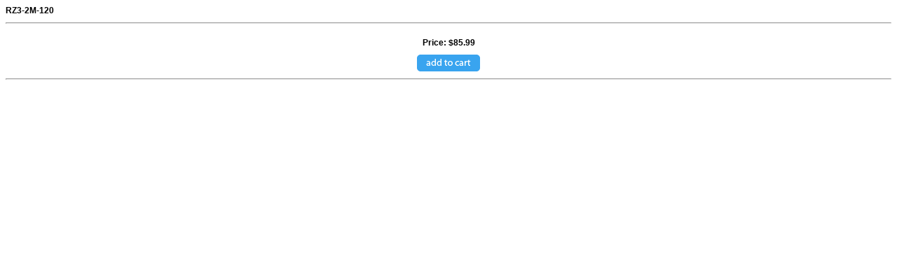

--- FILE ---
content_type: text/html;charset=ISO-8859-1
request_url: https://retrozone.com/cgi-bin/sc/ss_page.cgi?storeid=*16b425d9da8740c21651a35fc3&guid=dc841b76-3074-11ee-b827-4e5b6f4ef961&from=embed&template=em_AdvancedLayout.sst
body_size: 821
content:
<!DOCTYPE HTML>
<html><head><script type="text/javascript" src="https://retrozone.com/store/shopsite-images/en-US/javascript/iframe_popout.js"></script><style type="text/css">
div.wishpot_form,div.ss_wl_Box {display:none}
</style></head><body><style type="text/css">
 #ss_em_pr {padding: 0px; margin: 0px;}
 #ss_em_pr, #ss_em_pr td {font-family: arial, helvetica, sans-serif; font-size: 9pt; color: #000000;}
 #ss_em_pr .pr_name, #ss_em_pr .pr_sku, #ss_em_pr .pr_price, #ss_em_pr input.add {display: block;}
 #ss_em_pr input.add_text {border: 0px; background: #00015F; color: #FFFFFF; font-weight: normal; font-size: 100%; margin: 5px 0px; padding: 8px 12px; clear: both; border-radius: 3px;}
 #ss_em_pr .pr_price {padding: 10px 0px;} #ss_em_pr .pr_price strike {display: block; font-size: 80%;}
 #ss_em_pr .pr_variable {line-height: 180%;} #ss_em_pr .Bold, #ss_em_pr .bold {font-weight: bold;} #ss_em_pr .Big, #ss_em_pr .big {font-size: 120%;}
 #ss_em_pr .Small, #ss_em_pr .small {font-size: 80%;} #ss_em_pr .Italic, #ss_em_pr .italic {font-style: italic;}
 #ss_em_pr hr {clear: both; margin: 10px auto;}
</style>
<div id="ss_em_pr">
<table cellpadding="0" cellspacing="0" border="0" width="100%">
  <tr>
            <td valign="top" align="left">
          <span class="pr_name Normal Bold">RZ3-2M-120</span>

<hr>
<form target="_top" action="https://retrozone.com/cgi-bin/sc/order.cgi" method="post">
<input type="hidden" name="storeid" value="*16b425d9da8740c21651a35fc3">
<input type="hidden" name="dbname" value="products">
<input type="hidden" name="function" value="add">
<input type="hidden" name="itemnum" value="323">
<table cellpadding="0" cellspacing="0" border="0" width="100%">
  <tr>
    <td valign="middle" align="left">
                     
    </td>
  <td valign="middle" align="center">
    <span class="pr_price Normal Bold">
        Price: $85.99            </span>
        <input class="add" type="image" src="https://retrozone.com/store/shopsite-images/en-US/buttons/3col-blue/btn-addtocart.png">
      </td>
  </tr>
</table>
</form>
<hr>
  </tr>
  <tr>
    <td colspan="2" align="left">
    </td>
  </tr>
</table>
</div>
<script>pass_referer('');</script></body></html>

--- FILE ---
content_type: application/javascript
request_url: https://retrozone.com/store/shopsite-images/en-US/javascript/iframe_popout.js
body_size: 451
content:
function get_cookie(c_name) {
  if (document.cookie.length>0)
  {
    var c_start=document.cookie.indexOf(c_name+"=");
    if (c_start != -1)
    { 
      c_start=c_start + c_name.length+1; 
      var c_end=document.cookie.indexOf(";",c_start);
      if (c_end==-1) 
        c_end=document.cookie.length;
      var cookie = unescape(document.cookie.substring(c_start,c_end));
      return cookie;
    }
  }
  return null;
}


function iframe_popout() {
  var facebook_store = get_cookie('facebook_store');
  if ((top.location != location) && ((facebook_store == 1) || (document.referrer.search('embed') != -1)))
  { 
    top.location.href = document.location.href; 
  }
}

function pass_referer(referer) {
  var form = document.forms[0];
  if (typeof form != 'undefined') {
    var str = "<input name='ss_embed_referer' type='hidden' value='"+referer+"'>";
    var newdiv = document.createElement("div");
    newdiv.innerHTML = str;
    form.appendChild(newdiv);
  } else {
    for (i in document.links) {
      if (typeof document.links[i] == "object") {
        if (document.links[i].href.search("storeid=") != -1) {
          document.links[i].href = document.links[i].href + ("&ss_embed_referer="+referer);
        }
      }
    }
  }
}

function facebook_appendix() {
  window.onload = facebook_appendix_in;
}

function facebook_appendix_in() {
  for (i in document.forms) {
    if (typeof document.forms[i] == "object") {          
      var str = "<input name='facebook_store' type='hidden' value=1>";
      var newdiv = document.createElement("div");
      newdiv.innerHTML = str;
      document.forms[i].appendChild(newdiv);
    }
  }
  
  for (i in document.links) {
    if (typeof document.links[i] == "object") {
      if (document.links[i].href.search("storeid=") != -1) {
        document.links[i].href = document.links[i].href + "&facebook_store=1";
      }
    }
  }
}